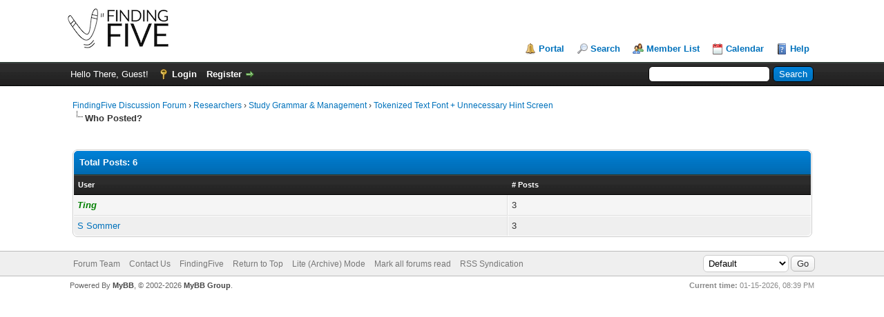

--- FILE ---
content_type: text/html; charset=UTF-8
request_url: https://discuss.findingfive.com/misc.php?action=whoposted&tid=267
body_size: 3653
content:
<!DOCTYPE html PUBLIC "-//W3C//DTD XHTML 1.0 Transitional//EN" "http://www.w3.org/TR/xhtml1/DTD/xhtml1-transitional.dtd"><!-- start: misc_whoposted_page -->
<html xml:lang="en" lang="en" xmlns="http://www.w3.org/1999/xhtml">
<head>
<title>Tokenized Text Font + Unnecessary Hint Screen - Who Posted?</title>
<!-- start: headerinclude -->
<link rel="alternate" type="application/rss+xml" title="Latest Threads (RSS 2.0)" href="https://discuss.findingfive.com/syndication.php" />
<link rel="alternate" type="application/atom+xml" title="Latest Threads (Atom 1.0)" href="https://discuss.findingfive.com/syndication.php?type=atom1.0" />
<meta http-equiv="Content-Type" content="text/html; charset=UTF-8" />
<meta http-equiv="Content-Script-Type" content="text/javascript" />
<script type="text/javascript" src="https://discuss.findingfive.com/jscripts/jquery.js?ver=1823"></script>
<script type="text/javascript" src="https://discuss.findingfive.com/jscripts/jquery.plugins.min.js?ver=1821"></script>
<script type="text/javascript" src="https://discuss.findingfive.com/jscripts/general.js?ver=1827"></script>

<link type="text/css" rel="stylesheet" href="https://discuss.findingfive.com/cache/themes/theme1/global.min.css?t=1744296171" />
<link type="text/css" rel="stylesheet" href="https://discuss.findingfive.com/cache/themes/theme1/css3.min.css?t=1744296171" />

<script type="text/javascript">
<!--
	lang.unknown_error = "An unknown error has occurred.";
	lang.confirm_title = "Please Confirm";
	lang.expcol_collapse = "[-]";
	lang.expcol_expand = "[+]";
	lang.select2_match = "One result is available, press enter to select it.";
	lang.select2_matches = "{1} results are available, use up and down arrow keys to navigate.";
	lang.select2_nomatches = "No matches found";
	lang.select2_inputtooshort_single = "Please enter one or more character";
	lang.select2_inputtooshort_plural = "Please enter {1} or more characters";
	lang.select2_inputtoolong_single = "Please delete one character";
	lang.select2_inputtoolong_plural = "Please delete {1} characters";
	lang.select2_selectiontoobig_single = "You can only select one item";
	lang.select2_selectiontoobig_plural = "You can only select {1} items";
	lang.select2_loadmore = "Loading more results&hellip;";
	lang.select2_searching = "Searching&hellip;";

	var templates = {
		modal: '<div class=\"modal\">\
	<div style=\"overflow-y: auto; max-height: 400px;\">\
		<table border=\"0\" cellspacing=\"0\" cellpadding=\"5\" class=\"tborder\">\
			<tr>\
				<td class=\"thead\"><strong>__title__</strong></td>\
			</tr>\
			<tr>\
				<td class=\"trow1\">__message__</td>\
			</tr>\
			<tr>\
				<td class=\"tfoot\">\
					<div style=\"text-align: center\" class=\"modal_buttons\">__buttons__</div>\
				</td>\
			</tr>\
		</table>\
	</div>\
</div>',
		modal_button: '<input type=\"submit\" class=\"button\" value=\"__title__\"/>&nbsp;'
	};

	var cookieDomain = ".discuss.findingfive.com";
	var cookiePath = "/";
	var cookiePrefix = "";
	var cookieSecureFlag = "1";
	var deleteevent_confirm = "Are you sure you want to delete this event?";
	var removeattach_confirm = "Are you sure you want to remove the selected attachment from this post?";
	var loading_text = 'Loading. <br />Please Wait&hellip;';
	var saving_changes = 'Saving changes&hellip;';
	var use_xmlhttprequest = "1";
	var my_post_key = "edab17eeee8aeb54f7a18852ecbf70f8";
	var rootpath = "http://discuss.findingfive.com";
	var imagepath = "http://discuss.findingfive.com/images";
  	var yes_confirm = "Yes";
	var no_confirm = "No";
	var MyBBEditor = null;
	var spinner_image = "http://discuss.findingfive.com/images/spinner.gif";
	var spinner = "<img src='" + spinner_image +"' alt='' />";
	var modal_zindex = 9999;
// -->
</script>
<!-- end: headerinclude -->
</head>
<body>
<!-- start: header -->
<div id="container">
		<a name="top" id="top"></a>
		<div id="header">
			<div id="logo">
				<div class="wrapper">
					<a href="https://discuss.findingfive.com/index.php"><img src="/images/logo-150.jpg" alt="FindingFive Discussion Forum" title="FindingFive Discussion Forum" /></a>
					<ul class="menu top_links">
						<!-- start: header_menu_portal -->
<li><a href="https://discuss.findingfive.com/portal.php" class="portal">Portal</a></li>
<!-- end: header_menu_portal -->
						<!-- start: header_menu_search -->
<li><a href="https://discuss.findingfive.com/search.php" class="search">Search</a></li>
<!-- end: header_menu_search -->
						<!-- start: header_menu_memberlist -->
<li><a href="https://discuss.findingfive.com/memberlist.php" class="memberlist">Member List</a></li>
<!-- end: header_menu_memberlist -->
						<!-- start: header_menu_calendar -->
<li><a href="https://discuss.findingfive.com/calendar.php" class="calendar">Calendar</a></li>
<!-- end: header_menu_calendar -->
						<li><a href="https://discuss.findingfive.com/misc.php?action=help" class="help">Help</a></li>
					</ul>
				</div>
			</div>
			<div id="panel">
				<div class="upper">
					<div class="wrapper">
						<!-- start: header_quicksearch -->
						<form action="https://discuss.findingfive.com/search.php">
						<fieldset id="search">
							<input name="keywords" type="text" class="textbox" />
							<input value="Search" type="submit" class="button" />
							<input type="hidden" name="action" value="do_search" />
							<input type="hidden" name="postthread" value="1" />
						</fieldset>
						</form>
<!-- end: header_quicksearch -->
						<!-- start: header_welcomeblock_guest -->
						<!-- Continuation of div(class="upper") as opened in the header template -->
						<span class="welcome">Hello There, Guest! <a href="https://discuss.findingfive.com/member.php?action=login" onclick="$('#quick_login').modal({ fadeDuration: 250, keepelement: true, zIndex: (typeof modal_zindex !== 'undefined' ? modal_zindex : 9999) }); return false;" class="login">Login</a> <a href="https://discuss.findingfive.com/member.php?action=register" class="register">Register</a></span>
					</div>
				</div>
				<div class="modal" id="quick_login" style="display: none;">
					<form method="post" action="https://discuss.findingfive.com/member.php">
						<input name="action" type="hidden" value="do_login" />
						<input name="url" type="hidden" value="" />
						<input name="quick_login" type="hidden" value="1" />
						<input name="my_post_key" type="hidden" value="edab17eeee8aeb54f7a18852ecbf70f8" />
						<table width="100%" cellspacing="0" cellpadding="5" border="0" class="tborder">
							<tr>
								<td class="thead" colspan="2"><strong>Login</strong></td>
							</tr>
							<!-- start: header_welcomeblock_guest_login_modal -->
<tr>
	<td class="trow1" width="25%"><strong>Username/Email:</strong></td>
	<td class="trow1"><input name="quick_username" id="quick_login_username" type="text" value="" class="textbox initial_focus" /></td>
</tr>
<tr>
	<td class="trow2"><strong>Password:</strong></td>
	<td class="trow2">
		<input name="quick_password" id="quick_login_password" type="password" value="" class="textbox" /><br />
		<a href="https://discuss.findingfive.com/member.php?action=lostpw" class="lost_password">Lost Password?</a>
	</td>
</tr>
<tr>
	<td class="trow1">&nbsp;</td>
	<td class="trow1 remember_me">
		<input name="quick_remember" id="quick_login_remember" type="checkbox" value="yes" class="checkbox" checked="checked" />
		<label for="quick_login_remember">Remember me</label>
	</td>
</tr>
<tr>
	<td class="trow2" colspan="2">
		<div align="center"><input name="submit" type="submit" class="button" value="Login" /></div>
	</td>
</tr>
<!-- end: header_welcomeblock_guest_login_modal -->
						</table>
					</form>
				</div>
				<script type="text/javascript">
					$("#quick_login input[name='url']").val($(location).attr('href'));
				</script>
<!-- end: header_welcomeblock_guest -->
					<!-- </div> in header_welcomeblock_member and header_welcomeblock_guest -->
				<!-- </div> in header_welcomeblock_member and header_welcomeblock_guest -->
			</div>
		</div>
		<div id="content">
			<div class="wrapper">
				
				
				
				
				
				
				
				<!-- start: nav -->

<div class="navigation">
<!-- start: nav_bit -->
<a href="https://discuss.findingfive.com/index.php">FindingFive Discussion Forum</a><!-- start: nav_sep -->
&rsaquo;
<!-- end: nav_sep -->
<!-- end: nav_bit --><!-- start: nav_bit -->
<a href="forumdisplay.php?fid=3">Researchers</a><!-- start: nav_sep -->
&rsaquo;
<!-- end: nav_sep -->
<!-- end: nav_bit --><!-- start: nav_bit -->
<a href="forumdisplay.php?fid=5">Study Grammar &amp; Management</a><!-- start: nav_sep -->
&rsaquo;
<!-- end: nav_sep -->
<!-- end: nav_bit --><!-- start: nav_bit -->
<a href="showthread.php?tid=267">Tokenized Text Font + Unnecessary Hint Screen</a>
<!-- end: nav_bit --><!-- start: nav_sep_active -->
<br /><img src="https://discuss.findingfive.com/images/nav_bit.png" alt="" />
<!-- end: nav_sep_active --><!-- start: nav_bit_active -->
<span class="active">Who Posted?</span>
<!-- end: nav_bit_active -->
</div>
<!-- end: nav -->
				<br />
<!-- end: header -->
<br />
<table border="0" cellspacing="0" cellpadding="5" class="tborder">
<tr>
<td colspan="2" class="thead"><strong>Total Posts: 6</strong></td>
</tr>
<tr>
<td class="tcat"><span class="smalltext"><strong><a href="https://discuss.findingfive.com/misc.php?action=whoposted&tid=267&sort=username">User</a></strong></span></td>
<td class="tcat"><span class="smalltext"><strong><a href="https://discuss.findingfive.com/misc.php?action=whoposted&tid=267"># Posts</a></strong></span></td>
</tr>
<!-- start: misc_whoposted_poster -->
<tr>
<td class="trow1"><a href="https://discuss.findingfive.com/member.php?action=profile&amp;uid=1"><span style="color: green;"><strong><em>Ting</em></strong></span></a></td>
<td class="trow1">3</td>
</tr>
<!-- end: misc_whoposted_poster --><!-- start: misc_whoposted_poster -->
<tr>
<td class="trow2"><a href="https://discuss.findingfive.com/member.php?action=profile&amp;uid=1013">S Sommer</a></td>
<td class="trow2">3</td>
</tr>
<!-- end: misc_whoposted_poster -->
</table>
<!-- start: footer -->

	</div>
</div>
<div id="footer">
	<div class="upper">
		<div class="wrapper">
			
			<!-- start: footer_themeselect -->
<div class="theme">
<form method="POST" action="/misc.php" id="theme_select">
	<input type="hidden" name="action" value="whoposted" />
<input type="hidden" name="tid" value="267" />

	<input type="hidden" name="my_post_key" value="edab17eeee8aeb54f7a18852ecbf70f8" />
	<!-- start: footer_themeselector -->
<select name="theme" onchange="MyBB.changeTheme();">
<optgroup label="Quick Theme Select">
<!-- start: usercp_themeselector_option -->
<option value="2">Default</option>
<!-- end: usercp_themeselector_option --><!-- start: usercp_themeselector_option -->
<option value="3">Flatty150</option>
<!-- end: usercp_themeselector_option --><!-- start: usercp_themeselector_option -->
<option value="4">Emerald Light</option>
<!-- end: usercp_themeselector_option -->
</optgroup>
</select>
<!-- end: footer_themeselector -->
	<!-- start: gobutton -->
<input type="submit" class="button" value="Go" />
<!-- end: gobutton -->
</form>
</div>
<!-- end: footer_themeselect -->
			<ul class="menu bottom_links">
				<!-- start: footer_showteamlink -->
<li><a href="showteam.php">Forum Team</a></li>
<!-- end: footer_showteamlink -->
				<!-- start: footer_contactus -->
<li><a href="https://discuss.findingfive.com/index.php">Contact Us</a></li>
<!-- end: footer_contactus -->
				<li><a href="http://www.findingfive.com/">FindingFive</a></li>
				<li><a href="#top">Return to Top</a></li>
				<li><a href="https://discuss.findingfive.com/archive/index.php">Lite (Archive) Mode</a></li>
				<li><a href="https://discuss.findingfive.com/misc.php?action=markread">Mark all forums read</a></li>
				<li><a href="https://discuss.findingfive.com/misc.php?action=syndication">RSS Syndication</a></li>
			</ul>
		</div>
	</div>
	<div class="lower">
		<div class="wrapper">
			<span id="current_time"><strong>Current time:</strong> 01-15-2026, 08:39 PM</span>
			<span id="copyright">
				<!-- MyBB is free software developed and maintained by a volunteer community.
					It would be much appreciated by the MyBB Group if you left the full copyright and "powered by" notice intact,
					to show your support for MyBB.  If you choose to remove or modify the copyright below,
					you may be refused support on the MyBB Community Forums.

					This is free software, support us and we'll support you. -->
				Powered By <a href="https://mybb.com" target="_blank" rel="noopener">MyBB</a>, &copy; 2002-2026 <a href="https://mybb.com" target="_blank" rel="noopener">MyBB Group</a>.
				<!-- End powered by -->
			</span>
		</div>
	</div>
</div>
<!-- The following piece of code allows MyBB to run scheduled tasks. DO NOT REMOVE --><!-- start: task_image -->
<img src="https://discuss.findingfive.com/task.php" width="1" height="1" alt="" />
<!-- end: task_image --><!-- End task image code -->

</div>
<!-- end: footer -->
<script defer src="https://static.cloudflareinsights.com/beacon.min.js/vcd15cbe7772f49c399c6a5babf22c1241717689176015" integrity="sha512-ZpsOmlRQV6y907TI0dKBHq9Md29nnaEIPlkf84rnaERnq6zvWvPUqr2ft8M1aS28oN72PdrCzSjY4U6VaAw1EQ==" data-cf-beacon='{"version":"2024.11.0","token":"6df2e103561b401f80a1b494acaa72f7","r":1,"server_timing":{"name":{"cfCacheStatus":true,"cfEdge":true,"cfExtPri":true,"cfL4":true,"cfOrigin":true,"cfSpeedBrain":true},"location_startswith":null}}' crossorigin="anonymous"></script>
</body>
</html>
<!-- end: misc_whoposted_page -->